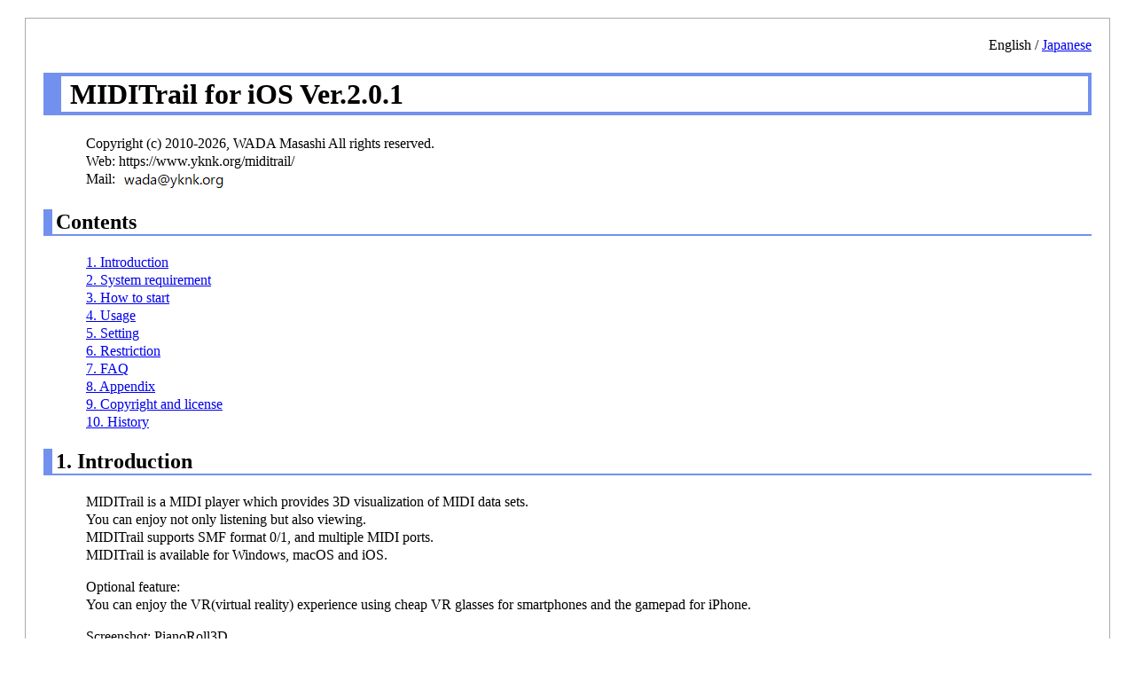

--- FILE ---
content_type: text/html
request_url: https://www.yknk.org/miditrail/manual/ios/HELP.en.html
body_size: 8259
content:
<!DOCTYPE html PUBLIC "-//W3C//DTD HTML 4.01//EN" "http://www.w3.org/TR/html4/strict.dtd">
<html>
<head>
<meta http-equiv="content-type" content="text/html; charset=UTF-8">
<meta http-equiv="Content-Language" content="en">
<link rel="stylesheet" href="Files/doc.css" type="text/css">
<title>MIDITrail for iOS Ver.2.0.1</title>
</head>
<body>

<div class="contents">

<div class="selectlangs">
English / <a href="HELP.ja.html">Japanese</a>
</div>

<h1>MIDITrail for iOS Ver.2.0.1</h1>

<p>
Copyright (c) 2010-2026, WADA Masashi All rights reserved.<br>
Web: https://www.yknk.org/miditrail/<br>
Mail: <img src="Files/mail.png" align="top"><br>
</p>

<!-- ************************************************************* -->

<h2>Contents</h2>

<p>
<a href="#introduction">1. Introduction</a><br>
<a href="#system">2. System requirement</a><br>
<a href="#install">3. How to start</a><br>
<a href="#usage">4. Usage</a><br>
<a href="#setting">5. Setting</a><br>
<a href="#restriction">6. Restriction</a><br>
<a href="#faq">7. FAQ</a><br>
<a href="#appendix">8. Appendix</a><br>
<a href="#license">9. Copyright and license</a><br>
<a href="#history">10. History</a><br>
</p>

<!-- ************************************************************* -->

<h2><a name="introduction"></a>1. Introduction</h2>

<p>
MIDITrail is a MIDI player which provides 3D visualization of MIDI data sets.<br>
You can enjoy not only listening but also viewing.<br>
MIDITrail supports SMF format 0/1, and multiple MIDI ports.<br>
MIDITrail is available for Windows, macOS and iOS.
</p>
<p>
Optional feature:<br>
You can enjoy the VR(virtual reality) experience using cheap VR glasses for smartphones and the gamepad for iPhone.<br>
</p>
<p>
Screenshot: PianoRoll3D<br>
<img src="Files/ScreenShot1.png"><br>
<br>
Screenshot: PianoRollRain<br>
<img src="Files/ScreenShot2.png"><br>
<br>
VR experience using iPhone<br>
<img src="Files/VR.jpg"><br>
</p>

<!-- ************************************************************* -->
<h2><a name="system"></a>2. System requirement</h2>

<p>
Device: iPad, iPhone, iPod touch<br>
OS: iOS 12.0 or later<br>
</p>
<p>
When the MIDI data sets contains a great number of notes, MIDITrail needs more performance graphics.<br>
</p>

<!-- ************************************************************* -->
<h2><a name="install"></a>3. How to start</h2>

<h3>(1) Preparing MIDI files</h3>
<p>
MIDITrail supports Standard MIDI File (Format0/1).<br>
You have to transfer MIDI files to your iOS device from Mac or PC.<br>
Connect your iOS device to Mac or PC, and launch iTunes. Then you can transfer MIDI files using 'File Sharing'.<br>
Or you can add MIDI files to MIDITrail using Files App of iOS.<br>
</p>

<h3>(2) Preparing Sound module</h3>
<p>
You can use sound module which supports Core MIDI. And you can use internal wavetable synthesizer.<br>
There are three ways as shown below:
</p>

<p>
The first way is to use the internal wavetable synthesizer.<br>
You have to transfer the wavetable file (DLS/SF2) to your iOS device in advance.<br>
<br>
<img src="Files/Sound1_Setting.png">&nbsp;&nbsp;<img src="Files/Sound1.png"><br>
</p>

<p>
The second way is to use Synth App which supports 'Virtual MIDI Port' and 'Background Mode'.<br>
(e.g. KQ Sampei, bs-16i, Sound Canvas for iOS, etc.)<br>
<br>
<img src="Files/Sound2_Setting.png">&nbsp;&nbsp;<img src="Files/Sound2.png"><br>
</p>

<p>
The third way is to connect MIDI interface device and external sound module.<br>
(e.g. CME U2MIDI Pro, etc.)<br>
<br>
<img src="Files/Sound3_Setting.png">&nbsp;&nbsp;<img src="Files/Sound3.png"><br>
</p>

<p>
When you finished preparing sound module, launch MIDITrail and select MIDI OUT device.
</p>

<!-- ************************************************************* -->
<h2><a name="usage"></a>4. Usage</h2>

<h3>(1) Selecting MIDI File</h3>
<p>
When you select 'MIDI Files' tab, MIDI files stored in your iOS device will be displayed.<br>
You have to transfer MIDI files to your iOS device from Mac or PC in advance by using iTunes's 'File Sharing'.<br>
Or you can add MIDI files to MIDITrail using Files App of iOS.<br>
When you touch a MIDI file, MIDITrail will load the file and open the main screen.<br>
<br>
MIDITrail recognizes a file as a text file if its extension is .txt, .doc, or .hed.<br>
You can browse the contents of the file by tapping a text file.<br>
</p>

<h3>(2) Main Screen</h3>
<p>
You can start and stop playback by touching buttons.
</p>
<p>
<img src="Files/Buttons1.png"><br>
<img src="Files/Buttons2.png"><br>
</p>

<p>
<b>[Folder Playback] button</b><br>
MIDITrail plays the MIDI files in the folder in order of file name.<br>
</p>

<p>
<b>[Repeat] button</b><br>
MIDITrail will play MIDI file repeatedly.<br>
When the Folder Playback button is enabled, the first file in the folder will be played when the last file in the folder has finished playing.<br>
</p>

<p>
<b>[View] button</b><br>
You can select the following view menu.<br>
<table>
  <tr><th>Menu</th><th>Description</th></tr>
  <tr><td>Viewpoint 1<br>Viewpoint 2<br>Viewpoint 3</td><td>Move to standard viewpoint.</td></tr>
  <tr><td>My Viewpoint 1<br>My Viewpoint 2<br>My Viewpoint 3</td><td>Move to my viewpoint.</td></tr>
  <tr><td>Save My Viewpoint 1<br>Save My Viewpoint 2<br>Save My Viewpoint 3</td><td>Saving my viewpoint.</td></tr>
  <tr><td>Switch Rotation Mode</td><td>Switch rotation mode of piano roll.</td></tr>
  <tr><td>Standard View<br>VR View (Single lens)<br>VR View (Dual lens)</td>
	  <td>Selecting view style.<br>When you select VR View, the sight direction changes according to the direction of your device.</td></tr>
  <tr><td>Lock</td><td>Lock the swipe operation and gamepad on the screen.</td></tr>
</table>
</p>

<p>
You can move in space and change the line of sight by operating the directional buttons or swiping the screen.
</p>
<p>
<img src="Files/HowToView.png"><br>
</p>

<p>
You can use the gamepad for iOS device to operate.<br>
<table>
  <tr><th>Button / Stick</th><th>Action</th></tr>
  <tr><td>Pause button</td><td>Play / Pause / Resume</td></tr>
  <tr><td>A button</td><td>Play / Pause / Resume</td></tr>
  <tr><td>B button</td><td>Stop</td></tr>
  <tr><td>X button</td><td>Viewpoint: down</td></tr>
  <tr><td>Y button</td><td>Viewpoint: up</td></tr>
  <tr><td>L1/R1 shoulder button</td><td>Change viewpoint</td></tr>
  <tr><td>L2/R2 trigger button</td><td>Skip back/forward</td></tr>
  <tr><td>Directional pad</td><td>Viewpoint movement: front and back, right and left</td></tr>
  <tr><td>Left thumbstick</td><td>Viewpoint movement: front and back, right and left</td></tr>
  <tr><td>Right thumbstick</td><td>Eye direction</td></tr>
</table>
</p>

<h3>(3) MIDI IN Monitor</h3>
<p>
When you select 'MIDI IN Monitor' tab and touch 'Start Monitoring' button, MIDITrail will open the main screen.<br>
You can see data sets received from MIDI IN device in real time on the main screen.<br>
You have to select the MIDI IN device for monitoring in advance.<br>
If you enable the MIDI THRU, MIDITrail will send data sets received from MIDI IN to MIDI OUT while monitoring.<br>
<br>
NOTE: MIDITrail can not record data sets received from MIDI IN.<br>
</p>

<h3>(4) How to enjoy VR(virtual reality) experience</h3>
<p>
If you are using iPhone, you can enjoy the VR(virtual reality) experience
using cheap VR glasses for smartphones and the gamepad for iPhone.<br>
It is recommended that anti-aliasing is enabled.<br>
<br>
1. Connect the gamepad to your iPhone.<br>
2. Start MIDITrail on your iPhone, and select the MIDI file.<br>
3. Tap View button on the main screen, and select "VR View (Dual Lens)" menu.<br>
4. Set your iPhone to the VR glasses, and wear it on your head.<br>
5. Move your viewpoint and start playback by using the gamepad.<br>
</p>

<!-- ************************************************************* -->
<h2><a name="setting"></a>5. Setting</h2>
<p>
When select 'Setting' tab, setting items will be displayed.<br>
</p>

<h3>(1) View Mode</h3>
<p>
Select view mode.
</p>

<h3>(2) Display Item</h3>
<p>
Select items which display in main screen. 
</p>

<h3>(3) MIDI OUT Device</h3>
<p>
<b>[Port A,B,C,D,E,F]</b><br>
Select MIDI OUT device.<br>
At least, you must select the MIDI OUT device of "Port A". Ordinary MIDI datasets is sent to "Port A".<br>
If you want to play the MIDI datasets which uses multiple ports, you must select the MIDI OUT device of port B, C, and so on.<br>
To play the MIDI datasets which uses multiple ports, it is necessary to prepare multiple MIDI sound modules.<br>
</p>

<h3>(4) Internal Wavetable Synthesizer</h3>
<p>
<b>[Wavetable File]</b><br>
If you want to use internal synthesizer, select the wavetable(DLS/SF2) file.<br>
You have to transfer wavetable files to your iOS device from Mac or PC, by using iTunes's 'File Sharing'.<br>
Or you can add wavetable files to MIDITrail using Files App of iOS.<br>
The extension of the wavetable file must be ".dls" or ".sf2".<br>
MIDITrail assigns channel No.10 for percussion.<br>
MIDITrail's internal synthesizer is implemented very simply and has poor performance.<br>
Depending on the wavetable file, the sound may not be output correctly.<br>
</p>

<h3>(5) MIDI IN Device</h3>
<p>
<b>[Port A]</b><br>
Select MIDI IN device for monitoring.
</p>
<p>
<b>[MIDI THRU]</b><br>
MIDITrail will send data sets received from MIDI IN to MIDI OUT while monitoring.
</p>
	
<h3>(6) MIDI File</h3>
<p>
<b>[Character Encoding]</b><br>
Select character encoding of MIDI file. This setting will be used when display the title of MIDI file.<br>
This setting is also used when displaying text files on the file list view.<br>
</p>

<h3>(7) Playback</h3>
<p>
<b>[Delay Between Songs]</b><br>
You can specify the waiting time until the next song starts playback in "Repeat" or "Folder Playback".
</p>

<h3>(8) Graphic</h3>
<p>
<b>[Anti-aliasing]</b><br>
If anti-aliasing is enabled, a notch (jaggy) will decrease and a more beautiful picture will be displayed.<br>
However, since processing of anti-aliasing is heavy, rendering speed may be poor.<br>
You have to restart MIDITrail to apply this setting.<br>
</p>
<p>
<b>[Background Image]</b><br>
If you want to display the background image, select the image file.<br>
You have to transfer image files to your iOS device from Mac or PC, by using iTunes's 'File Sharing'.<br>
Or you can add image files to MIDITrail using Files App of iOS.<br>
The extension of the image file must be ".jpg" or ".png".<br>
The maximum size of the image is 4096 x 4096 pixels.<br>
</p>
<p>
<b>[Quarter Note Length]</b><br>
You can change a quarter note length of piano roll.
You can specify a value from 0% to 1000%. The default value is 100%.<br>
</p>
<p>
<b>[Color]</b> (iOS 14 and later)<br>
You can select the color palette and change it to your favorite color scheme. And you can edit color palette too.<br>
 * [Set Gradation Colors] You can assign gradation colors for channels that you selected.<br>
 * [Set Default Colors] Sets the default color for all items.<br>
 * [Export Color Parameters] You can edit the exported parameters with a text editor.<br>
 * [Import Color Parameters] You can import the parameters that you edited with a text editor. It is possible to enter part of the parameters.<br>
</p>

<h3>(9) Controller</h3>
<p>
<b>[Gamepad]</b><br>
You can check the connected gamepad. If you want to start discovering new gamepad, tap this item.<br>
</p>
<p>
<b>[Touch: Invert X and Y Axis]</b><br>
This setting inverts the rotation of the X and Y axes for eye direction manipulation by swiping the screen.<br>
</p>

<!-- ************************************************************* -->
<h2><a name="restriction"></a>6. Restriction</h2>

<h3>(1) Synchronization of MIDI sound and display</h3>
<p>
If you use the sound module which delays sound, the sound and display may not synchronize.
</p>

<h3>(2) Performance of graphics</h3>
<p>
MIDITrail renders all notes of the MIDI file in real time.<br>
If the MIDI file has a great number of notes, the load of rendering becomes high.<br>
In order to enjoy the MIDI file which contains tens of thousands of notes comfortably, 
you have to use iOS device which has high performance graphics.
</p>

<h3>(3) Multiple ports</h3>
<p>
In specification of SMF (Standard MIDI File), a method to select port is not defined.<br>
However there is the unofficial method (*1) to select port.
MIDITrail supports that method, but may be unable to play the MIDI file.
It depends on the MIDI file.<br>
<br>
(*1) Meta event (FF 21 01 pp) is the command to select port.
</p>

<h3>(4) Time format of Standard MIDI File</h3>
<p>
MIDITrail can't open the MIDI file whose delta time represents actual time.
</p>

<!-- ************************************************************* -->
<h2><a name="faq"></a>7. FAQ</h2>

<h3>(1) Q. I want to generate video of MIDITrail. Does MIDITrail have recording function?</h3>
<p>
MIDITrail does not have a recording function, but you can use Screen Recording button on iOS.<br>
<br>
(1) Go to "Settings" -> "Control Center", then tap the Add button (+) next to Screen Recording.<br>
(2) Open "Control Center" on your iPhone/iPad.<br>
(3) Tap the Record button.<br>
<pre>
Record the screen on your iPhone, iPad, or iPod touch
https://support.apple.com/en-us/HT207935
</pre>
</p>

<h3>(2) Q. Can I create playlists?</h3>
<p>
MIDITrail does not have a plyalists function now, but you can use folder play function.<br>
Please check "(2) Main Screen" in "4. Usage".<br>
</p>

<!-- ************************************************************* -->
<h2><a name="appendix"></a>8. Appendix</h2>

<h3>(1) Structure of 3D piano roll visualization</h3>
<p>
(a) The structure of "Piano roll 3D" visualization
</p>
<p>
<img src="Files/PianoRoll3D.png"><br>
</p>
<p>
When MIDITrail open the MIDI data sets uses multiple ports, unused port will be not displayed.<br>
For example, if the MIDI data sets uses port A, C and E,
MIDITrail displays port A, C and E side by side, and omits port B and D.
</p>

<p>
(b) The structure of "Piano Roll Rain" visualization
</p>
<p>
<img src="Files/PianoRollRain.png"><br>
</p>
<p>
When MIDITrail open the MIDI data sets uses multiple ports,
only piano keyboards of port A will be displayed.<br>
However piano roll bars of all ports will be displayed.
</p>

<h3>(2) Pitch Bend Motion</h3>
<p>
The piano roll bar will move with change of pitch bend.<br>
Some MIDI animation works are using pitch bend to shift the piano roll bars without change keys.<br>
If the MIDI animation is not displayed correctly,
please disable the 'Pitch Bend Motion' to fix the piano roll bars.
</p>

<!-- ************************************************************* -->
<h2><a name="license"></a>9. Copyright and license</h2>

<p>
WADA Masashi holds the copyright of MIDITrail.<br>
MIDITrail is released under the BSD license.
</p>

<p>
Copyright (c) 2010-2026, WADA Masashi &lt;<img src="Files/mail.png" align="top">&gt; All rights reserved.<br>
<br>
Redistribution and use in source and binary forms, with or without 
modification, are permitted provided that the following conditions 
are met:<br>
<br>
* Redistributions of source code must retain the above copyright 
notice, this list of conditions and the following disclaimer.<br>
* Redistributions in binary form must reproduce the above copyright 
notice, this list of conditions and the following disclaimer in the 
documentation and/or other materials provided with the distribution.<br>
* Neither the name of the author nor the names of its contributors 
may be used to endorse or promote products derived from this 
software without specific prior written permission.<br>
<br>
THIS SOFTWARE IS PROVIDED BY THE COPYRIGHT HOLDERS AND CONTRIBUTORS 
"AS IS" AND ANY EXPRESS OR IMPLIED WARRANTIES, INCLUDING, BUT NOT 
LIMITED TO, THE IMPLIED WARRANTIES OF MERCHANTABILITY AND FITNESS 
FOR A PARTICULAR PURPOSE ARE DISCLAIMED. IN NO EVENT SHALL THE 
COPYRIGHT HOLDER OR CONTRIBUTORS BE LIABLE FOR ANY DIRECT, INDIRECT, 
INCIDENTAL, SPECIAL, EXEMPLARY, OR CONSEQUENTIAL DAMAGES (INCLUDING, 
BUT NOT LIMITED TO, PROCUREMENT OF SUBSTITUTE GOODS OR SERVICES; 
LOSS OF USE, DATA, OR PROFITS; OR BUSINESS INTERRUPTION) HOWEVER 
CAUSED AND ON ANY THEORY OF LIABILITY, WHETHER IN CONTRACT, STRICT 
LIABILITY, OR TORT (INCLUDING NEGLIGENCE OR OTHERWISE) ARISING IN 
ANY WAY OUT OF THE USE OF THIS SOFTWARE, EVEN IF ADVISED OF THE 
POSSIBILITY OF SUCH DAMAGE.
</p>

<!-- ************************************************************* -->
<h2><a name="history"></a>10. History</h2>

<p>
osdn#&lt;id&gt; ... OSDN Ticket Archive ( https://www.yknk.org/miditrail/osdn/ticket/index.html )<br>
ghmac#&lt;id&gt; ... GitHub MIDITrail-macOS ( https://github.com/wdmss/MIDITrail-macOS/issues )<br>
</p>
<table>
  <tr><th>yyyy/mm/dd</th><th>Version</th><th>Changelog</th></tr>
  <tr>
    <td>2012/03/17</td><td>Ver.0.0.0</td>
    <td>
Development start.<br>
It based on the source code of MIDITrail Ver.1.2.0 for Mac OS X.
    </td>
  </tr>
  <tr>
    <td>2012/08/05</td><td>Ver.1.0.0</td>
    <td>
First formal release for iOS.<br>
osdn#29179 MIDITrail for iOS development.
    </td>
  </tr>
  <tr>
    <td>2014/01/19</td><td>Ver.1.0.1</td>
    <td>
osdn#32933 Merged features of MIDITrail Ver.1.2.1 for Mac OS X<br>
osdn#32367 Added view mode "Piano Roll Rain 2D"<br>
osdn#32427 Added note color assignment to active key<br>
osdn#32915 Added support for iPhone5<br>
osdn#32916 Added ability to import files from other apps<br>
osdn#32941 Changed Base SDK to iOS6.1<br>
osdn#30548 Fixed bug. (At the start of playback, MIDI data transmission is blocked)<br>
    </td>
  </tr>
  <tr>
    <td>2017/02/12</td><td>Ver.1.1.0</td>
    <td>
osdn#35775 Changed URL and mail address in user's manual<br>
osdn#36981 Added support for iOS 64bit<br>
osdn#36982 Added support for iPhone6, iPhone6 Plus and iPad Pro<br>
osdn#36983 Added screen lock feature<br>
osdn#36984 Added background image customization<br>
osdn#36985 Added support for multiple MIDI OUT ports<br>
osdn#36986 Changed launch screen using storyboard<br>
osdn#36987 Fixed bug (Japanese locale is not detected)<br>
    </td>
  </tr>
  <tr>
    <td>2017/02/20</td><td>Ver.1.1.1</td>
    <td>
osdn#37007 Fixed bug (The numerical value of the counter is incorrect)<br>
    </td>
  </tr>
  <tr>
    <td>2018/01/15</td><td>Ver.1.1.2</td>
    <td>
osdn#37881 Added function to delete files and rename files in file list<br>
osdn#37882 Added increase of the size of active note<br>
osdn#37883 Changed brightness the ripple color<br>
osdn#37884 Changed counter string format on iPhone 6 or later<br>
osdn#37885 Changed development environment to Xcode 9<br>
osdn#37616 Fixed bug (Piano roll bar flickers in Piano Roll 2D mode)<br>
osdn#37860 Fixed bug (Touch screen to call up play menu not working)<br>
    </td>
  </tr>
  <tr>
    <td>2018/02/20</td><td>Ver.1.2.0</td>
    <td>
osdn#37955 Added internal wavetable synthesizer<br>
osdn#37971 Added function to delete files and rename files in background image file list<br>
    </td>
  </tr>
  <tr>
    <td>2018/09/30</td><td>Ver.1.2.1</td>
    <td>
osdn#38649 Added Support for iPhone X,XS,XS Max,XR / iPad Pro 10.5 inch<br>
    </td>
  </tr>
  <tr>
    <td>2019/01/31</td><td>Ver.1.2.2</td>
    <td>
osdn#38898 Added VR View mode<br>
osdn#38899 Added viewpoint selection menu<br>
osdn#38900 Added anti-aliasing support<br>
osdn#38901 Added FPS counter<br>
osdn#38902 Added support for iPad Pro 2018 (11 inch, 12.9 inch)<br>
osdn#38903 Fixed bug (When the iPad is oriented vertically the main screen protrudes)<br>
osdn#38904 Changed development environment to Xcode 10<br>
    </td>
  </tr>
  <tr>
    <td>2019/03/31</td><td>Ver.1.2.3</td>
    <td>
osdn#39085 Added support for game controller<br>
osdn#39086 Changed the check mark to switch control on setting screen<br>
osdn#39087 Changed the camera up vector setting on VR view<br>
    </td>
  </tr>
  <tr>
    <td>2019/05/05</td><td>Ver.1.2.4</td>
    <td>
osdn#39213 Added quarter note length configuration<br>
osdn#39214 Fixed bug (VR View is not stereoscopic on iPhone X series)<br>
osdn#39215 Fixed bug (memory leak of background image processing)<br>
osdn#39216 Changed section content of setting view<br>
osdn#39217 Changed development environment to Xcode 10.2<br>
    </td>
  </tr>
  <tr>
    <td>2019/11/30</td><td>Ver.1.3.1</td>
    <td>
osdn#39796 Added view mode "Piano Roll Ring"<br>
osdn#39797 Added file search bar<br>
osdn#39798 Added support for "Files" app<br>
osdn#39799 Added support for background playback<br>
osdn#39800 Added support for dark mode<br>
osdn#39808 Added auto rotation feature<br>
osdn#39801 Changed development environment to Xcode 11<br>
osdn#39802 Changed game controller support implementation<br>
osdn#39803 Changed UIWebView to WKWebView<br>
osdn#39804 Changed mark of "Quarter Note Length" cell in setting view<br>
osdn#39805 Changed MIDI device identification rule<br>
osdn#39806 Fixed bug (Code analysis found some mistakes)<br>
osdn#39807 Fixed bug (Error dialog must be displayed by main thread)<br>
	</td>
  </tr>
  <tr>
    <td>2020/04/15</td><td>Ver.1.3.2</td>
    <td>
osdn#40322 Added support for folder selection in file list view<br>
osdn#40325 Added displaying file name in main view<br>
osdn#40323 Fixed bug (MIDITrail crashes when displaying help view on iOS 9)<br>
    </td>
  </tr>
  <tr>
    <td>2021/04/12</td><td>Ver.1.3.3</td>
    <td>
osdn#41978 Added support for iOS 14 (Core MIDI new API)<br>
osdn#41979 Added support for iPhone 12 series, iPad(7th,8th) and iPad Air(4th)<br>
osdn#41980 Added folder playback feature<br>
osdn#41981 Added playback information display on lock screen<br>
osdn#41982 Added remote control feature<br>
osdn#41983 Added creating folder feature and moving file feature on file list view<br>
osdn#41984 Added moving file feature on background image selection view<br>
osdn#41985 Added searching for background image files in sub folders<br>
osdn#41986 Added moving file feature on wavetable file selection view<br>
osdn#41987 Added searching for wavetable files in sub folders<br>
osdn#41988 Changed development environment to Xcode 12<br>
osdn#41989 Fixed bug (UI API called from background thread)<br>
	</td>
  </tr>
  <tr>
    <td>2021/06/01</td><td>Ver.1.3.4</td>
    <td>
osdn#42423 Added file import button in file list view<br>
osdn#42424 Added support for Standard MIDI File with illegal chunk size<br>
osdn#42425 Added support for RIFF-based MIDI File<br>
osdn#42426 Added sending "All Sound Off" message when pause/stop/skip<br>
    </td>
  </tr>
  <tr>
	<td>2021/09/07</td><td>Ver.1.3.5</td>
	<td>
osdn#42794 Added setting of delay between songs<br>
osdn#42795 Fixed bug (Sending System Exclusive causes crash when data size is zero)<br>
osdn#42797 Fixed bug (When the action sheet or help view is displayed, the app crashes at the end of song in Folder Playback mode)<br>
	</td>
  </tr>
  <tr>
	<td>2022/07/31</td><td>Ver.1.3.6</td>
	<td>
osdn#45282 Added screen gamepad<br>
osdn#45283 Added feature of saving my viewpoint<br>
osdn#45284 Added display switch of grid line and time indicator<br>
osdn#45285 Added 2nd light for Piano Roll 3D<br>
osdn#45286 Added support for iOS 9.0 or later<br>
osdn#45287 Added support for iPad mini(6th)<br>
osdn#45288 Added MIDI system message parsing<br>
osdn#45289 Changed view action sheet to popover view<br>
osdn#45290 Changed alert display processing<br>
osdn#45291 Changed development environment to Xcode 13<br>
osdn#45292 Fixed bug (display item switch flickers on setting view)<br>
	</td>
  </tr>
  <tr>
	<td>2022/12/11</td><td>Ver.2.0.0</td>
	<td>
osdn#46245 Added feature of color configuration<br>
osdn#46246 Added bar ring for Piano Roll Ring<br>
osdn#46247 Added function to send note off when paused or stopped and note on when resumed<br>
osdn#46248 Added support for iPhone 14 Pro, 14 Pro Max<br>
osdn#46249 Added text file viewer<br>
osdn#46250 Changed key color of Piano Roll Rain<br>
osdn#46251 Changed development environment to Xcode 14<br>
osdn#46252 Changed graphics API from OpenGL to Metal<br>
osdn#46253 Changed button design<br>
osdn#46254 Changed app name animation in startup screen<br>
osdn#46255 Fixed bug (MIDITrail is not reading tempo data correctly)<br>
osdn#46256 Fixed bug (The folder button disappears when searching is canceled)<br>
osdn#46257 Fixed bug (MIDITrail crashes when connecting/disconnecting game controller)<br>
	</td>
  </tr>
  <tr>
	<td>2026/01/31</td><td>Ver.2.0.1</td>
	<td>
ghios#1 Changed development environment to Xcode 26<br>
ghios#2 Changed documents due to the migration of the project website<br>
ghios#3 Added support for iPhone 16/17 series, iPhone Air, iPad Pro M4/M5<br>
ghios#4 Fixed bug (MIDITrail crashes when loading a MIDI file with no notes)<br>
ghios#5 Added an example of sound module settings to the manual<br>
    </td>
  </tr>
</table>

</div>

</body>
</html>


--- FILE ---
content_type: text/css
request_url: https://www.yknk.org/miditrail/manual/ios/Files/doc.css
body_size: 246
content:
body {
	color: #000000;
	background-color: #ffffff;
	line-height: 130%;
}

div.selectlangs {
	color: #000000;
	text-align: right;
}

div.contents {
	color: #000000;
	background-color: #ffffff;
	border-style: solid;
	border-width: 1px 1px 1px 1px;
	border-color: #aaaaaa;
	padding: 20px;
	margin: 20px;
}

h1 {
	color: #000000;
	background-color: #ffffff;
	border-style: solid;
	border-width: 4px 4px 4px 20px;
	border-color: #7291ef;
	padding: 10px;
}

h2 {
	border-style: solid;
	border-color: #7291ef;
	border-width: 0px 0px 2px 10px;
	padding: 4px;
}

h3 {
	margin-left: 1em;
}

h4 {
	margin-left: 2em;
}

p {
	margin-left: 3em;
}

pre {
	border-style: solid;
	border-color: #7291ef;
	border-width: 1px 1px 1px 2px;
	margin-left: 4em;
	padding: 4px;
}

ul {
	margin-left: 3em;
}

li {
	margin-bottom: 0.5em;
}

table {
	color: #ffffff;
	background-color: #7291ef;
	margin-left: 4em;
}

th {
	color: #ffffff;
	background-color: #7291ef;
	padding: 0.2em;
	text-align: left;
}

td {
	color: #000000;
	background-color: #ffffff;
	padding: 0.2em;
}

kbd {
	padding: 0.1em 0.3em;
	border: 1px outset gray;
	margin: 0.3em;
}

